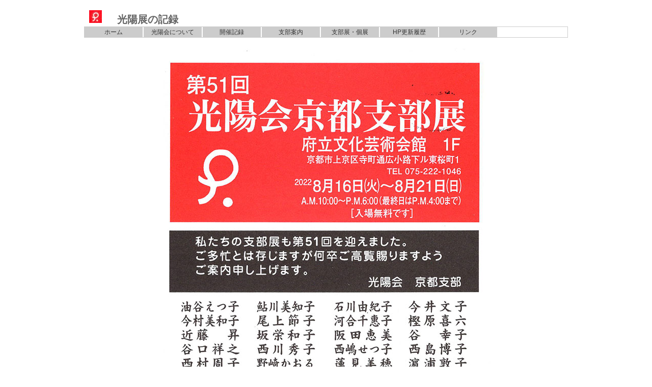

--- FILE ---
content_type: text/html
request_url: http://koyokai.jp/shibuten/202208_51th-kyoto-shibuten.html
body_size: 1193
content:
<!DOCTYPE html PUBLIC "-//W3C//DTD XHTML 1.0 Transitional//EN" "http://www.w3.org/TR/xhtml1/DTD/xhtml1-transitional.dtd">
<html xmlns="http://www.w3.org/1999/xhtml" xml:lang="ja" lang="ja" dir="ltr"><!-- InstanceBegin template="/Templates/base1b.dwt" codeOutsideHTMLIsLocked="false" -->
<head>
<meta http-equiv="Content-Type" content="text/html; charset=UTF-8" />
<meta http-equiv="Content-Style-Type" content="text/css" />
<meta http-equiv="Content-Script-Type" content="text/javascript" />
<!-- InstanceBeginEditable name="doctitle" -->
<title>第51回光陽会京都支部展</title>
<!-- InstanceEndEditable -->
<meta name="keywords" content="光陽会,公募美術団体,光陽展" />
<meta name="description" content="光陽会が開催する光陽展（上野）、巡回展（広島、京都）および全国の支部活動などを紹介するサイトです。" />
<link href="../css/base.css" rel="stylesheet" type="text/css" />
<link href="../css/index2.css" rel="stylesheet" type="text/css" />
<!-- InstanceBeginEditable name="head" -->
<!-- InstanceEndEditable -->
</head>
<body>
<div id="page">
<div id="headerArea">
<h1 id="part2"><img src="../images/logom_koyokai_25pt.jpg" width="25" height="25" alt="光陽会ロゴマーク小(25×25)" />光陽展の記録</h1>

<div id="nav">
<ul>
<li><a href="../index.html">ホーム</a></li>
<li><a href="../koyokai/syushi.html">光陽会について</a></li>
<li><a href="../kiroku/kiroku_index.html">開催記録</a></li>
<li><a href="../shibu/shibuannai.html">支部案内</a></li>
<li><a href="shibuten-koten_index.html">支部展・個展</a></li>
<li><a href="../rireki.html">HP更新履歴</a></li>
<li><a href="../link/link_index.html">リンク</a></li>
</ul>
<!--/div#nav--></div>
<!--/div#headerAre--></div>

<div id="main1" class="clearfix"><!-- InstanceBeginEditable name="Main" -->
<p class="photo"><img src="images/20220816_51th-kyoto-shibuten_1.jpeg" width="650" height="966" alt=""/></p>
<div id="nav2">
<ul>
<li><a href="shibuten_index.html">戻る</a></li>

</ul>
<!--/div#nav2--></div>
<!-- InstanceEndEditable -->

<!--/div#main1--></div>
<div id="footer"><!-- InstanceBeginEditable name="Footer" -->
<address>
Copyright (c) 2022 Koyokai. All rights reserved.
</address>
<!-- InstanceEndEditable --><!--/div#footer--></div>
<!--/div#page--></div>
</body>
<!-- InstanceEnd --></html>


--- FILE ---
content_type: text/css
request_url: http://koyokai.jp/css/base.css
body_size: 533
content:
@charset "UTF-8";
/* Reset
------------------------------------------------------------*/
body,div,dl,dt,dd,ul,ol,li,h1,h2,h3,h4,h5,h6,form,fieldset,input,textarea,p,blockquote,th,td {
margin: 0;
padding: 0;
}
address,em {
font-style: normal;
}
strong,th {
font-weight: normal;
}
table {
border-collapse: collapse;
border-spacing: 0;
margin: 0px;
padding: 0px;
}
hr,legend {
display: none;
}
h1,h2,h3,h4,h5,h6 {
font-size: 100%;
}
li {
list-style-type: none;
}

/* Fonts
------------------------------------------------------------*/
body { font: 75% "ヒラギノ角ゴ Pro W3", "Hiragino Kaku Gothic Pro", Osaka, "ＭＳ Ｐゴシック", "MS PGothic", Sans-Serif; }
html>/**/body {
font-size: 12px; /* Except IE */
}

/* clearfix
------------------------------------------------------------*/
.clearfix:after {
content: ".";
display: block;
visibility: hidden;
height: 0;
clear: both;
}
.clearfix {
zoom: 1;
}


--- FILE ---
content_type: text/css
request_url: http://koyokai.jp/css/index2.css
body_size: 1500
content:
@charset "UTF-8";
#page {
width: 950px;
margin-right: auto;
margin-left: auto;
}
#headerArea h1 img {
padding-right: 20px;
padding-bottom: 0px;
vertical-align: bottom;
}
#headerArea h1 {
font-size: 48px;
background: #F00;
letter-spacing: normal;
text-indent: 10px;
word-spacing: normal;
margin: 10px 0px 0px;
color: #FFF;
vertical-align: middle;
padding: 0px;
}
#footer address {
font-size: 12px;
color: #666;
border-top: 1px solid #666;
padding-top: 5px;
font-style: italic;
text-align: center;
margin-top: 15px;
}
#headerArea #nav { clear: both; }
#headerArea #nav ul {
list-style: none;
margin-left: 0px;
padding-left: 0px;
margin-top: 0px;
overflow: hidden;
border: 1px solid #CCC;
}
#headerArea #nav ul li {
float: left;
border-right: 2px solid #FFF;
display: inline;
}
#headerArea #nav ul li a {
font-size: 12px;
color: #333;
text-decoration: none;
line-height: 20px;
text-align: center;
display: block;
width: 114px;
background: #CCC;
}
#headerArea #nav ul li a:hover { background: #3CC; }
#headerArea #part2 {
font-size: 20px;
color: #666;
background: #FFF;
letter-spacing: normal;
vertical-align: middle;
word-spacing: normal;
padding: 0px;
margin: 10px 0px 0px;
width: 950px;
text-indent: 10px;
text-align: left;
}
#headerArea #part2 img {
vertical-align: bottom;
padding: 10px 30px 7px 0px;
}
#main1 #title {
font-size: 18px;
line-height: 36px;
color: #FFF;
background: #69C;
text-align: left;
text-indent: 90px;
font-weight: normal;
margin-top: 30px;
margin-bottom: 30px;
}
#main1 #title-a {
font-size: 24px;
line-height: 44px;
font-weight: normal;
color: #FFF;
background: #039;
width: 950px;
text-align: center;
margin-top: 20px;
margin-bottom: 10px;
padding-top: 8px;
}
#main1 #title-b {
font-size: 18px;
line-height: 36px;
color: #FFF;
background: #69C;
text-align: left;
text-indent: 150px;
font-weight: normal;
margin-top: 30px;
margin-bottom: 30px;
}
#main1 #title-c {
font-size: 18px;
line-height: 36px;
color: #FFF;
background: #478384;
text-align: left;
text-indent: 90px;
font-weight: normal;
margin-top: 30px;
margin-bottom: 30px;
}
#main1 #title2 {
font-size: 18px;
line-height: 36px;
color: #FFF;
background: #69C;
text-align: left;
text-indent: 150px;
font-weight: normal;
margin-top: 30px;
margin-bottom: 30px;
}
#main1 .table-title-1 {
font-size: 20px;
line-height: 44px;
color: #FFF;
background: #2a83a2;
text-align: center;
width: 950px;
margin-top: 20px;
margin-bottom: 20px;
font-weight: normal;
}
#main1 #photo-title {
font-size: 18px;
line-height: 36px;
color: #FFF;
background: #69C;
text-align: left;
text-indent: 50px;
font-weight: normal;
margin-top: 30px;
margin-bottom: 30px;
}
#main1 .photo-title-1 {
font-size: 18px;
line-height: 36px;
color: #FFF;
background: #699;
text-align: left;
width: 950px;
margin-top: 20px;
margin-bottom: 20px;
font-weight: normal;
text-indent: 150px;
}
#nav2 {
clear: both;
margin-top: 30px;
margin-bottom: 30px;
}
#nav2 ul {
list-style: none;
overflow: hidden;
border: 1px solid #CCC;
margin: 0px;
padding: 0px;
}
#nav2 ul li {
float: left;
border-right: 1px solid #FFF;
}
#nav2 ul li a {
font-size: 12px;
color: #333;
text-decoration: none;
text-align: center;
display: block;
width: 250px;
line-height: 20px;
background: #CCC;
}
#nav2 ul li a:hover { background: #FDD035; }
#nav2a {
clear: both;
margin-top: 30px;
margin-bottom: 30px;
}
#nav2a ul {
list-style: none;
overflow: hidden;
border: 1px solid #CCC;
margin: 0px;
padding: 0px;
}
#nav2a ul li {
float: left;
border-right: 1px solid #FFF;
}
#nav2a ul li a {
font-size: 12px;
color: #333;
text-decoration: none;
text-align: center;
display: block;
width: 250px;
line-height: 20px;
background: #CCC;
}
#nav2a ul li a:hover { background: #FDD035; }
.subject h2 {
margin-left: 180px;
font-size: 14px;
color: #666;
font-weight: normal;
margin-bottom: 30px;
}
.subject h3 {
margin-left: 150px;
font-size: 14px;
color: #666;
font-weight: normal;
margin-bottom: 30px;
}
#main1 .orange {
font-size: 24px;
line-height: 50px;
color: #FFF;
font-weight: normal;
}
#main1 .size1 {
font-size: 24px;
line-height: 46px;
color: #fff;
}
#main1 .memo {
font-size: 14px;
line-height: 30px;
color: #333;
text-align: left;
padding-top: 10px;
padding-bottom: 5px;
}
#main1 #title2a {
font-size: 18px;
line-height: 36px;
color: #FFF;
background: #69C;
text-align:center;
font-weight: normal;
margin-top: 30px;
margin-bottom: 30px;
}
#main1 .mokuroku {
width: 810px;
margin-right: auto;
margin-bottom: 20px;
margin-left: auto;
}
main1 .mokuroku_td img {
text-align: left;
padding-left: 20px;
}
th,td{
border:none;
border-bottom:solid 1px white;
border-right:solid 1px white;
text-align:center;
font-size:14px;
color:white;
padding:0;
line-height:28px;
margin: 0px;
font-weight: normal;
}
#main  #index-table {
margin-top: 10px;
margin-bottom: 10px;
margin-left: 10px;
width: 950px;
}
p.kaiki{
	background-color:#d4dcda;
	color: #333;
	font-size: 15px;
	font-weight: normal;
	text-align: left;
	text-indent: 5px;
}
p.meisyo{
background-color:#d4dcda;
color: #333;
margin-bottom:0;
padding-bottom:0
}
p.meisyo a{
text-decoration:none;
display:block;
color: #333;
background-color:#d4dcda;
width:100%;
font-size: 15px;
font-weight: normal;
text-align: left;
text-indent: 10px;
}
p.meisyo a:hover{background-color:#e6cde3 }
p.kaijo{
	background-color:#d4dcda;
	color: #333;
	font-size: 15px;
	font-weight: normal;
	text-align: left;
	text-indent: 3px;
}
.tdkaiki{ width:200px }
.tdkaiki2{ width:270px }
.tdmeisyo{ width:350px }
.tdmeisyo2{ width:280px }
.tdkaijo{ width:400px }
p.sousa{
text-align:left;
margin-left:10px;
margin-top:10px;
margin-bottom:10px;
font-size:15px;
color:#666;
text-indent: 150px;
font-weight: normal;
}
p.komento{
text-align:left;
margin-left:10px;
margin-top:20px;
margin-bottom:10px;
font-size:15px;
color:#000;
font-weight: normal;
}
p.komento2{
text-align:left;
margin-left:40px;
margin-top:40px;
margin-bottom:10px;
font-size:18px;
color:#000;
font-weight: normal;
}
p.head{
font-weight: normal;
background: #d3cbc6;
color: #333;
font-size: 14px;
text-align: center;
}
p.photo{
text-align: center;
margin-top: 20px;
margin-bottom: 8px;
width: 950px;
margin-left: 0px;
}
